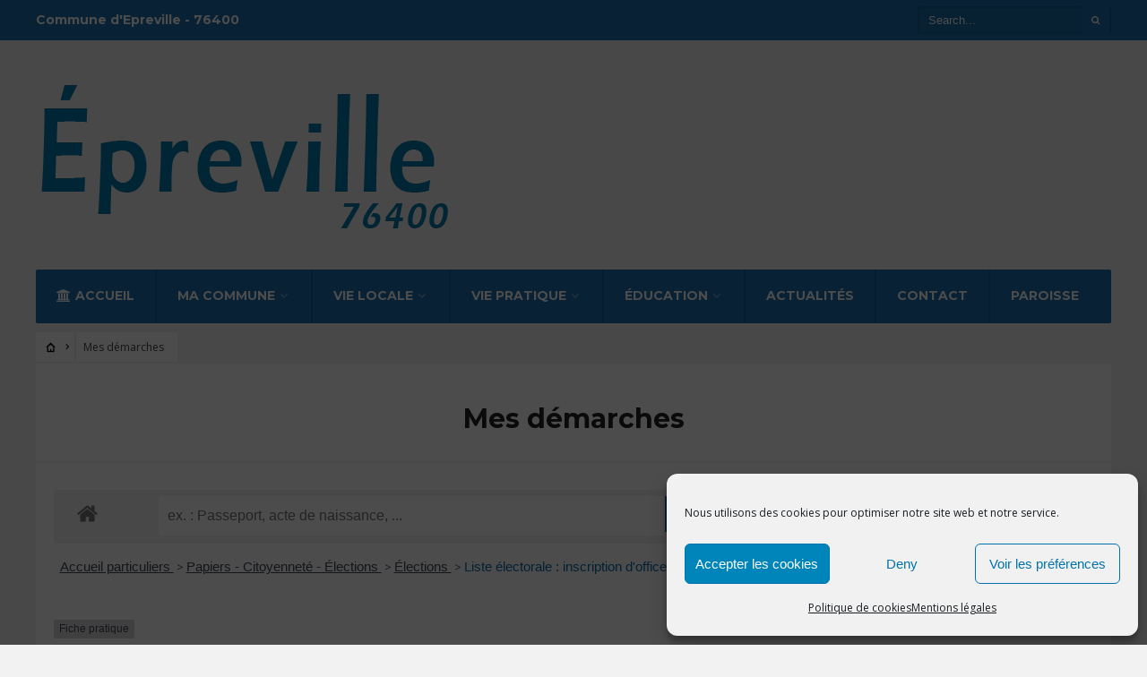

--- FILE ---
content_type: application/javascript
request_url: https://epreville.fr/wp-content/themes/city-of-wp/js/jquery.flexslider.start.main.js?ver=6.8.3
body_size: 230
content:
jQuery(window).load(function() {
/*global jQuery:false */
"use strict";
	
  jQuery('.mainflex').flexslider({
	animation: "fade",
	slideshow: true,                //Boolean: Animate slider automatically
	slideshowSpeed: 11000,           //Integer: Set the speed of the slideshow cycling, in milliseconds
	animationDuration: 600,
	smoothHeight: false,
	useCSS: false,
	pauseOnHover: true,
	controlNav: true,
	directionNav: true,
	manualControls: ".slide-nav li",
	prevText: "", 
	nextText: "",
	start: function(slider) {
  		slider.removeClass('loading');
		}
    });
  
});